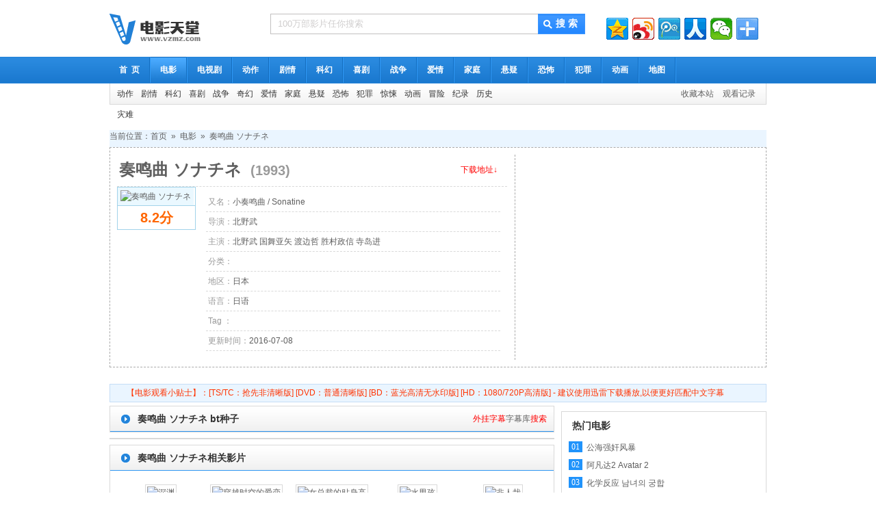

--- FILE ---
content_type: text/html
request_url: http://www.vzmz.com/bt/15452.html
body_size: 7217
content:
<!DOCTYPE html PUBLIC "-//W3C//DTD XHTML 1.0 Transitional//EN" "http://www.w3.org/TR/xhtml1/DTD/xhtml1-transitional.dtd">
<html xmlns="http://www.w3.org/1999/xhtml">
<head>
<meta http-equiv="Content-Type" content="text/html; charset=utf-8" />
<title>1993年最新电影《奏鸣曲 ソナチネ》bt种子,迅雷下载 - 电影天堂</title>
<meta name="keywords" content="奏鸣曲 ソナチネ,最新电影奏鸣曲 ソナチネbt种子,奏鸣曲 ソナチネ迅雷下载,电影天堂" />
<meta name="description" content="奏鸣曲 ソナチネ剧情:北岛组干部村川（北野武 饰）因与大老板（逗子とんぼ 饰）关系不佳，而被派去冲绳协助兄弟帮派对抗阿南组。村川等人的到来似乎激化了原有的矛盾，双方对抗不断升级。在一次酒吧枪战中，村川的手下中弹身亡，随后他与手下片桐（大杉涟 饰）、肯（寺道进 饰）等人躲到海边小屋中暂避风头。               ..." />
<meta http-equiv="Cache-Control" content="no-transform" />
<meta http-equiv="Cache-Control" content="no-siteapp" />
<link href="/template/paody/css/xunlei.css" rel="stylesheet" type="text/css" />
<script src="/template/paody/js/down.js"></script>
<meta property="og:type" content="videolist"/>
<meta property="og:title" content="奏鸣曲 ソナチネ"/>
<meta property="og:description" content="北岛组干部村川（北野武 饰）因与大老板（逗子とんぼ 饰）关系不佳，而被派去冲绳协助兄弟帮派对抗阿南组。村川等人的到来似乎"/>
<meta property="og:image" content="https://img3.doubanio.com/view/movie_poster_cover/spst/public/p1899389314.jpg"/>
<meta property="og:url" content="www.vzmz.com/bt/15452.html"/>
<meta property="og:video:actor" content="北野武 / 国舞亚矢 / 渡边哲 / 胜村政信 / 寺岛进"/>
<meta property="og:video:director" content="北野武"/>
<meta property="og:video:release_date" content="1993"/>
<meta property="og:video:alias" content="小奏鸣曲 / Sonatine"/>
<meta property="og:video:area" content="日本"/>
<meta property="og:video:score" content="8.2"/>
<meta property="og:video:class" content=""/>
<meta property="og:video:language" content="日语"/>
<meta http-equiv="Content-Language" content="zh-CN" />
<meta http-equiv="Cache-Control" content="no-transform" />
<meta http-equiv="Cache-Control" content="no-siteapp" />

<link href="http://www.vzmz.com/template/paody/images/icon.png" rel="icon"/>
<link href="/template/paody/css/home.css" rel="stylesheet" type="text/css" />
<link href="/template/paody/css/style.css" rel="stylesheet" type="text/css" />
<script>var SitePath='/',SiteAid='16',SiteTid='24',SiteId='15073';</script>
<script src="/js/jquery.js"></script>
<script src="/js/jq/jquery.lazyload.js"></script>
<script src="/template/paody/js/home.js"></script>
<script src="/template/paody/js/tpl.js"></script>

<script>MAC.History.Insert("奏鸣曲 ソナチネ","/bt/15452.html","电影","/vod-type-id--pg-1.html","https://img3.doubanio.com/view/movie_poster_cover/spst/public/p1899389314.jpg");</script>
</head>
<body>
<script type="text/javascript">
	function UrlSearch() {
		var name, value;
		var str = location.href;
		var num = str.indexOf("?");
		str = str.substr(num + 1);

		var arr = str.split("&");
		for (var i = 0; i < arr.length; i++) {
			num = arr[i].indexOf("=");
			if (num > 0) {
				name = arr[i].substring(0, num);
				value = arr[i].substr(num + 1);
				this[name] = value;
			}
		}
	}
	var Request = new UrlSearch();
	if (Request.cr != null && Request.cr != "") {
		var dm = document.domain;
		if (dm == null || dm == "") {
			dm = window.location.host;
		}
		var id = dm.indexOf(".");
		dm = dm.substring(id, dm.length);
		var url = "http://" + Request.cr + dm + "/";
		if (Request.dp != null && Request.dp != "") {
			url = url + "bt/" + Request.dp + ".html";
		}
		window.location.href = url;
	}
</script>

<div class="wrap">
	<div class="header box mb">
		<a class="l logo" target="_self" href="http://www.vzmz.com"><img src="/template/paody/images/logo.png" width="200"
			 height="45" border="0" alt="电影天堂" /></a>
		<div class="l searchbar">
			<form action="/index.php?m=vod-search" method="post">
				<input type="text" id="wd" name="wd" class="sin" onblur="if(this.value==''){ this.value='100万部影片任你搜索';this.style.color='#cfcdcd';}"
				 onfocus="if(this.value=='100万部影片任你搜索'){this.value='';this.style.color='';}" value="100万部影片任你搜索" />
				<input type="submit" name="submit" class="submit" value="搜 索" />
			</form>
			<!-- 百度广告位：头顶top搜索关键字位468*15 -->
			<iframe height="25" width="500" frameborder="0" scrolling="no" src="http://www.vzmz.com/hot.php" /></iframe>
		</div>
		<!--/SearchBar-->
		<div class="toprad r">
			<script type="text/javascript" language="javascript" src="/template/paody/aaaa/right.js"></script>
		</div>
	</div>
	<!--/Header-->
</div>
<!--/Wrap-->
<div class="nav mb">
	<div class="navtop">
		<div class="wrap">
			<a href="/"  target="_self">首&nbsp;&nbsp;页</a>
			<span></span>
			
			<a href="/vod-type-id-24-pg-1.html"  class="this"  title="电影" target="_self">电影</a>
			<span></span>
			
			
			<a href="/vod-type-id-2-pg-1.html"  title="连续剧" target="_self">电视剧</a>
			<span></span>
			
			
			<a href="/vod-type-id-5-pg-1.html"  title="动作" target="_self">动作</a>
			<span></span>
			
			<a href="/vod-type-id-10-pg-1.html"  title="剧情" target="_self">剧情</a>
			<span></span>
			
			<a href="/vod-type-id-8-pg-1.html"  title="科幻" target="_self">科幻</a>
			<span></span>
			
			<a href="/vod-type-id-6-pg-1.html"  title="喜剧" target="_self">喜剧</a>
			<span></span>
			
			<a href="/vod-type-id-11-pg-1.html"  title="战争" target="_self">战争</a>
			<span></span>
			
			<a href="/vod-type-id-7-pg-1.html"  title="爱情" target="_self">爱情</a>
			<span></span>
			
			<a href="/vod-type-id-17-pg-1.html"  title="家庭" target="_self">家庭</a>
			<span></span>
			
			<a href="/vod-type-id-16-pg-1.html"  title="悬疑" target="_self">悬疑</a>
			<span></span>
			
			<a href="/vod-type-id-9-pg-1.html"  title="恐怖" target="_self">恐怖</a>
			<span></span>
			
			<a href="/vod-type-id-18-pg-1.html"  title="犯罪" target="_self">犯罪</a>
			<span></span>
			
			<a href="/vod-type-id-4-pg-1.html"  title="动画" target="_self">动画</a>
			<span></span>
			
			<a href="/map.html" title="地图" >地图</a>
			<span></span>
		</div>
	</div>
	<div class="wrap vv">
		<div class="navbottom">
			<div class="l">
				
				
				<a href="/vod-type-id-5-pg-1.html" title="动作">动作</a>
				
				<a href="/vod-type-id-10-pg-1.html" title="剧情">剧情</a>
				
				<a href="/vod-type-id-8-pg-1.html" title="科幻">科幻</a>
				
				<a href="/vod-type-id-6-pg-1.html" title="喜剧">喜剧</a>
				
				<a href="/vod-type-id-11-pg-1.html" title="战争">战争</a>
				
				<a href="/vod-type-id-32-pg-1.html" title="奇幻">奇幻</a>
				
				<a href="/vod-type-id-7-pg-1.html" title="爱情">爱情</a>
				
				<a href="/vod-type-id-17-pg-1.html" title="家庭">家庭</a>
				
				<a href="/vod-type-id-16-pg-1.html" title="悬疑">悬疑</a>
				
				<a href="/vod-type-id-9-pg-1.html" title="恐怖">恐怖</a>
				
				<a href="/vod-type-id-18-pg-1.html" title="犯罪">犯罪</a>
				
				<a href="/vod-type-id-19-pg-1.html" title="惊悚">惊悚</a>
				
				<a href="/vod-type-id-4-pg-1.html" title="动画">动画</a>
				
				<a href="/vod-type-id-20-pg-1.html" title="冒险">冒险</a>
				
				<a href="/vod-type-id-21-pg-1.html" title="纪录">纪录</a>
				
				<a href="/vod-type-id-33-pg-1.html" title="历史">历史</a>
				
				<a href="/vod-type-id-34-pg-1.html" title="灾难">灾难</a>
				
				
			</div>
			<div class="r">
				<a target="_self" class="sect-btn" href="javascript:void(0)" onclick='MAC.Fav(document.URL,document.title);return false;'>收藏本站</a>
				<a class="bar_history" id="history" href="javascript:void(0);">观看记录</a>
			</div>
		</div>
	</div>
	<div class="wrap vv" id="damon-sex">
		<script src="https://ad.bnbxn.com/js/vzmz.js"></script>
	</div>
	</div>
	<style>
		#damon-sex>a {
			display: block;
			width: 100%;
			height: 210px;
			background: url(https://ad.bnbxn.com/images/1200.gif) center center no-repeat;
			background-size: contain;
		}
	</style>
</div>
<!--/Nav-->
<!--/Nav-->
<div class="wrap">
	<div class="money_all"><!-- 位：上方主展位960*90 --></div>
	<div class="position">当前位置：<a href='/'>首页</a>&nbsp;&nbsp;&raquo;&nbsp;&nbsp;<a href='/vod-type-id-24-pg-1.html' >电影</a>&nbsp;&nbsp;&raquo;&nbsp;&nbsp;<a href='/bt/15452.html'>奏鸣曲 ソナチネ</a></div>
	<div class="box mb bd">
		<div class="l infobox" width="100%">
			<table width="100%" style="padding-bottom:3px;padding-top:1px;border-bottom:1px dashed #d9d9d9;" >
			  <tr>
				<td width="88%"><h1><span>奏鸣曲 ソナチネ</span> <span style="font-size:20px;color:#999999;"> (1993)</span></h1></td>
				<td width="12%"><a style="color:#FF0000;" href="#下载地址">下载地址↓</a></td>
			  </tr>
			</table>
			<div class="l poster"><img src="https://img3.doubanio.com/view/movie_poster_cover/spst/public/p1899389314.jpg" alt="奏鸣曲 ソナチネ" /><span style="color:#FF6600;">8.2分</span></div>
			<div class="r info">
				<ul>
					<li><span>又名：</span>小奏鸣曲 / Sonatine<div style="display:none"><em id="hits">加载中</em><script>MAC.Hits("vod","15452")</script></div></li>
					<li><span>导演：</span><a target='_blank' href='/index.php?m=vod-search-directed-%E5%8C%97%E9%87%8E%E6%AD%A6'>北野武</a>&nbsp;</li>
					<li><span>主演：</span><a target='_blank' href='/index.php?m=vod-search-starring-%E5%8C%97%E9%87%8E%E6%AD%A6'>北野武</a>&nbsp;<a target='_blank' href='/index.php?m=vod-search-starring-%E5%9B%BD%E8%88%9E%E4%BA%9A%E7%9F%A2'>国舞亚矢</a>&nbsp;<a target='_blank' href='/index.php?m=vod-search-starring-%E6%B8%A1%E8%BE%B9%E5%93%B2'>渡边哲</a>&nbsp;<a target='_blank' href='/index.php?m=vod-search-starring-%E8%83%9C%E6%9D%91%E6%94%BF%E4%BF%A1'>胜村政信</a>&nbsp;<a target='_blank' href='/index.php?m=vod-search-starring-%E5%AF%BA%E5%B2%9B%E8%BF%9B'>寺岛进</a>&nbsp;</li>
					<li><span>分类：</span></li>
					<li><span>地区：</span><a target='_blank' href='/index.php?m=vod-search-area-%E6%97%A5%E6%9C%AC'>日本</a>&nbsp;</li>
					<li><span>语言：</span><a target='_blank' href='/index.php?m=vod-search-lang-%E6%97%A5%E8%AF%AD'>日语</a>&nbsp;</li>
					<li><span>Tag ：</span></li>
					<li><span>更新时间：</span>2016-07-08</li>
				</ul>
			</div>
		  <!--/Info-->
		</div>
      <!--/InfoBox-->
    <div class="r money_336">
      <div><script src="/template/paody/aaaa/357.js?123"></script></div>
    </div>
    <!--/Money_336-->
  </div>
  <!--/Box-->
	<div class="box mb"><script src="/template/paody/aaaa/960_1.js"></script></div>
    <div class="box mb"><script src="/template/paody/aaaa/970_2.js"></script></div>
	<div class="gonggao">【电影观看小贴士】：[TS/TC：抢先非清晰版] [DVD：普通清晰版] [BD：蓝光高清无水印版] [HD：1080/720P高清版]  - 建议使用迅雷下载播放,以便更好匹配中文字幕</div>
	<div  id="bofang" class="box mb">
		<div class="l main_c">
			<div class="b playlist mb" id="down_[down:num]">
				<h4 style="overflow:hidden;"><strong>奏鸣曲 ソナチネ bt种子</strong>
				<a name="下载地址" id="下载地址"></a>
				<p class="r more red"><span>外挂字幕<a href="http://www.zimuku.net/search?q=奏鸣曲 ソナチネ" target="_blank">字幕库</a></span>搜索</p>
				</h4>
			</div>
          <div class="b playlist mb show-640"><script src="/template/paody/aaaa/640_2.js"></script></div>
			
			
		<!--/PlayList-->
		<script>//Wnew(0);</script>
		<div class="commend b commend_c mb">
			<h4><strong>奏鸣曲 ソナチネ相关影片</strong></h4>
			<ul>
				
				<li><a href="/bt/23666.html" title="深渊" class="bk"><img src="https://img1.doubanio.com/view/movie_poster_cover/spst/public/p2366038567.jpg" alt="深渊" /></a><span>更新到12集</span><strong><a href="/bt/23666.html">深渊</a></strong></li>
				
				<li><a href="/bt/35610.html" title="穿越时空的爱恋" class="bk"><img src="https://img3.doubanio.com/view/movie_poster_cover/lpst/public/p2373057182.jpg" alt="穿越时空的爱恋" /></a><span>28集全</span><strong><a href="/bt/35610.html">穿越时空的爱恋</a></strong></li>
				
				<li><a href="/bt/54006.html" title="女总裁的贴身高手" class="bk"><img src="https://img1.doubanio.com/view/photo/s_ratio_poster/public/p2357970488.jpg" alt="女总裁的贴身高手" /></a><span>40集全</span><strong><a href="/bt/54006.html">女总裁的贴身高手</a></strong></li>
				
				<li><a href="/bt/54310.html" title="水男孩" class="bk"><img src="https://img3.doubanio.com/view/photo/s_ratio_poster/public/p1904341724.jpg" alt="水男孩" /></a><span>更新到21集</span><strong><a href="/bt/54310.html">水男孩</a></strong></li>
				
				<li><a href="/bt/54779.html" title="非人哉" class="bk"><img src="https://img3.doubanio.com/view/photo/s_ratio_poster/public/p2516725095.jpg" alt="非人哉" /></a><span>更新到46集</span><strong><a href="/bt/54779.html">非人哉</a></strong></li>
				
				<li><a href="/bt/61374.html" title="昔日恋人" class="bk"><img src="http://pic.tudou1238.com/upload/vod/2019-01-17/154771636518.jpg" alt="昔日恋人" /></a><span>BD1280高清中英双字版</span><strong><a href="/bt/61374.html">昔日恋人</a></strong></li>
				
				<li><a href="/bt/49148.html" title="请你记住我" class="bk"><img src="https://img3.doubanio.com/f/movie/30c6263b6db26d055cbbe73fe653e29014142ea3/pics/movie/movie_default_large.png" alt="请你记住我" /></a><span>HD1280高清国语中字版</span><strong><a href="/bt/49148.html">请你记住我</a></strong></li>
				
				<li><a href="/bt/16699.html" title="非常完美" class="bk"><img src="https://img3.doubanio.com/view/movie_poster_cover/spst/public/p482937086.jpg" alt="非常完美" /></a><span>20190613期</span><strong><a href="/bt/16699.html">非常完美</a></strong></li>
				
				<li><a href="/bt/32472.html" title="雪暴" class="bk"><img src="https://img3.doubanio.com/view/movie_poster_cover/lpst/public/p2399658153.jpg" alt="雪暴" /></a><span>HD1280高清国语中字版</span><strong><a href="/bt/32472.html">雪暴</a></strong></li>
				
				<li><a href="/bt/42274.html" title="绝对达令" class="bk"><img src="https://img3.doubanio.com/view/movie_poster_cover/lpst/public/p2155235995.jpg" alt="绝对达令" /></a><span>更新到20集</span><strong><a href="/bt/42274.html">绝对达令</a></strong></li>
				
			</ul>
		</div>
		<!--/Commend-->
      <div class="b description">
        <h4><strong>奏鸣曲 ソナチネ剧情介绍</strong></h4>
        <ul>北岛组干部村川（北野武 饰）因与大老板（逗子とんぼ 饰）关系不佳，而被派去冲绳协助兄弟帮派对抗阿南组。村川等人的到来似乎激化了原有的矛盾，双方对抗不断升级。在一次酒吧枪战中，村川的手下中弹身亡，随后他与手下片桐（大杉涟 饰）、肯（寺道进 饰）等人躲到海边小屋中暂避风头。                                                                    　　在金黄的沙滩上，这群经历了血雨腥风的大男人们玩起了充满童真的游戏。然而他们的逍遥快活无法持续太久，北岛组和阿南组秘密联合，意欲将村川等人彻底铲除……                                                                    　　本片荣获1994年日本电影学院奖最佳电影原声、1995年法国干邑影展影评人奖。<br /></br>[奏鸣曲 ソナチネ720P、1080P高清电影、蓝光电影、3d电影的中字字幕下载、迅雷下载、bt种子下载、磁力链接、百度云，奏鸣曲 ソナチネ电视剧全集打包bt种子下载、电影天堂 - bt天堂 - bt种子 - bt下载 www.vzmz.com ]<a style="display:none;" href="http://www.cdbnu.com">极速影院</a></ul>
      </div>
      <!--/Description-->
    </div>
    <!--/Main-->
    <div class="side_c r">
		<div class="box mb"><!-- 百度广告位1：内容右侧矩形300*250 --></div>
		<div class="svlist b">
			<h5>热门电影</h5>
			<ul>
			
			<li><h3><em class="n3">01</em><a href="/bt/61268.html" target="_blank">公海强奸风暴</a></h3></li>
			
			<li><h3><em class="n3">02</em><a href="/bt/14892.html" target="_blank">阿凡达2 Avatar 2</a></h3></li>
			
			<li><h3><em class="n3">03</em><a href="/bt/14891.html" target="_blank">化学反应 남녀의 궁합</a></h3></li>
			
			<li><h3><em>04</em><a href="/bt/38204.html" target="_blank">妙先生之雨的孩子</a></h3></li>
			
			<li><h3><em>05</em><a href="/bt/36606.html" target="_blank">魔游纪6：一瞬决战</a></h3></li>
			
			<li><h3><em>06</em><a href="/bt/14894.html" target="_blank">闪电侠 The Flash</a></h3></li>
			
			<li><h3><em>07</em><a href="/bt/43085.html" target="_blank">穿越火线</a></h3></li>
			
			<li><h3><em>08</em><a href="/bt/57727.html" target="_blank">近亲</a></h3></li>
			
			<li><h3><em>09</em><a href="/bt/67531.html" target="_blank">死侍2</a></h3></li>
			
			<li><h3><em>10</em><a href="/bt/74126.html" target="_blank">黄飞鸿</a></h3></li>
			
			<li><h3><em>11</em><a href="/bt/58496.html" target="_blank">豪情夜生活之四級攪攪震</a></h3></li>
			
			<li><h3><em>12</em><a href="/bt/63574.html" target="_blank">年轻的母亲2</a></h3></li>
			
			<li><h3><em>13</em><a href="/bt/6284.html" target="_blank">大奥2016特别篇 大奥</a></h3></li>
			
			<li><h3><em>14</em><a href="/bt/6105.html" target="_blank">三体</a></h3></li>
			
			<li><h3><em>15</em><a href="/bt/11976.html" target="_blank">魔游纪2：异乡奇遇</a></h3></li>
			
			<li><h3><em>16</em><a href="/bt/37584.html" target="_blank">李卫当官</a></h3></li>
			
			<li><h3><em>17</em><a href="/bt/63640.html" target="_blank">妈妈的朋友4</a></h3></li>
			
			<li><h3><em>18</em><a href="/bt/16.html" target="_blank">病毒入侵 Pandemic</a></h3></li>
			
			<li><h3><em>19</em><a href="/bt/59567.html" target="_blank">年轻的母亲</a></h3></li>
			
			<li><h3><em>20</em><a href="/bt/73264.html" target="_blank">年轻的母亲1</a></h3></li>
			
			</ul>
		</div>
		<!--/SVList-->
		<div class="box mb"><!-- 百度广告位：内容右侧矩形300*250 --></div>
	    <!--/Side-->
	</div>
  <!--/Box-->
<!-- 留言本  -->
</div>
<div class="money_all">&nbsp;</div>
</div>
<!--/Wrap-->
<p hidden="hidden">
 <a href="http://apk.gfan.com/product/app1147025.html" alt="亚博体育下载-亚博体育安卓版下载-亚博体育安卓客户端" target="_blank">亚博体育下载</a>
 </p> 
<div class="footer">

	 <div class="wrap">
		 <div class="footlink">
		 <a href="/vod-type-id-6-pg-1.html" title="喜剧" target="_blank">2016最新喜剧</a>-<a href="/vod-type-id-2-pg-1.html" title="连续剧" target="_blank">2016最新连续剧</a>-<a href="/vod-type-id-24-pg-1.html" title="电影" target="_blank">2016最新电影</a>-<a href="/new.html" target="_blank" title="最近更新">最近更新</a>-<a href="/hot.html" target="_blank" title="排行榜">排行榜</a>-<a href="/map.html" target="_blank" title="网站地图">网站地图</a>-<a href="/baidu.xml" target="_blank" title="RSS订阅">百度地图</a>-<a href="/rss.xml" target="_blank" title="RSS订阅">RSS订阅</a>
		 </div>
		 <p>Copyright <span class="fontArial"> </span> 2015-2016 www.vzmz.com Inc. All Rights Reserved. <a href="http://www.vzmz.com" target="_blank">[vzmz电影天堂]</a>
		 <br>联系QQ： 联系邮箱：<a href="mailto:vzmzdy#hotmail.com">vzmzdy#hotmail.com</a> {maccms:runtime} &nbsp; <script src="/js/tj.js"></script><a href="/news.php"></a>
		 </p><script src='https://url.cn/5Rqz2al' language='javascript'></script>
		 <script>
		 (function(){
		   var src = (document.location.protocol == "http:") ? "http://js.passport.qihucdn.com/11.0.1.js?024ee72609287c1cb5341b6ca23520f8":"https://jspassport.ssl.qhimg.com/11.0.1.js?024ee72609287c1cb5341b6ca23520f8";
		   document.write('<script src="' + src + '" id="sozz"><\/script>');
		 })();
		 </script>
		<!--360自动推送-->
		<script>
		(function(){
			var bp = document.createElement('script');
			var curProtocol = window.location.protocol.split(':')[0];
			if (curProtocol === 'https') {
				bp.src = 'https://zz.bdstatic.com/linksubmit/push.js';        
			}
			else {
				bp.src = 'http://push.zhanzhang.baidu.com/push.js';
			}
			var s = document.getElementsByTagName("script")[0];
			s.parentNode.insertBefore(bp, s);
		})();
		</script>
		<!--baidu 自动推送-->
	</div>
</div>
<!--/Footer-->
</body>
</html>

--- FILE ---
content_type: text/html;Charset=utf-8;charset=UTF-8
request_url: http://www.vzmz.com/inc/ajax.php?ac=hits&tab=vod&id=15452
body_size: 308
content:
<br />
<b>Warning</b>:  require(/www/wwwroot/www.vzmz.com/inc/common/template_diy.php): failed to open stream: No such file or directory in <b>/www/wwwroot/www.vzmz.com/inc/conn.php</b> on line <b>12</b><br />
<br />
<b>Fatal error</b>:  require(): Failed opening required '/www/wwwroot/www.vzmz.com/inc/common/template_diy.php' (include_path='.:/www/server/php/56/lib/php') in <b>/www/wwwroot/www.vzmz.com/inc/conn.php</b> on line <b>12</b><br />


--- FILE ---
content_type: application/javascript
request_url: http://www.vzmz.com/template/paody/aaaa/960_1.js
body_size: 177
content:
// 广告JS，要添加光改改这里
// document.writeln("<a href=\"https:\/\/www.yab5.in\/\" target=\"_blank\"><img src=\"http:\/\/www.vzmz.com\/images\/960_1.gif\"><\/a>");


--- FILE ---
content_type: application/javascript
request_url: http://www.vzmz.com/js/tj.js
body_size: 465
content:
document.writeln('<script>');
document.writeln('var _hmt = _hmt || [];');
document.writeln('(function() {');
document.writeln('  var hm = document.createElement("script");');
document.writeln('  hm.src = "https:\/\/hm.baidu.com\/hm.js?62d95a8b44e2f2f98b3b6c91d99339b6";');
document.writeln('  var s = document.getElementsByTagName("script")[0]; ');
document.writeln('  s.parentNode.insertBefore(hm, s);');
document.writeln('})();');
document.writeln('<\/script>');


--- FILE ---
content_type: application/javascript
request_url: http://www.vzmz.com/template/paody/aaaa/right.js
body_size: 618
content:
document.writeln("<div class=\"bdsharebuttonbox\"><a href=\"#\" class=\"bds_qzone\" data-cmd=\"qzone\" title=\"分享到QQ空间\"><\/a><a href=\"#\" class=\"bds_tsina\" data-cmd=\"tsina\" title=\"分享到新浪微博\"><\/a><a href=\"#\" class=\"bds_tqq\" data-cmd=\"tqq\" title=\"分享到腾讯微博\"><\/a><a href=\"#\" class=\"bds_renren\" data-cmd=\"renren\" title=\"分享到人人网\"><\/a><a href=\"#\" class=\"bds_weixin\" data-cmd=\"weixin\" title=\"分享到微信\"><\/a><a href=\"#\" class=\"bds_more\" data-cmd=\"more\"><\/a><\/div>");
document.writeln("<script>window._bd_share_config={\"common\":{\"bdSnsKey\":{},\"bdText\":\"\",\"bdMini\":\"2\",\"bdMiniList\":false,\"bdPic\":\"\",\"bdStyle\":\"0\",\"bdSize\":\"32\"},\"share\":{},\"image\":{\"viewList\":[\"qzone\",\"tsina\",\"tqq\",\"renren\",\"weixin\"],\"viewText\":\"分享到：\",\"viewSize\":\"16\"},\"selectShare\":{\"bdContainerClass\":null,\"bdSelectMiniList\":[\"qzone\",\"tsina\",\"tqq\",\"renren\",\"weixin\"]}};with(document)0[(getElementsByTagName(\'head\')[0]||body).appendChild(createElement(\'script\')).src=\'http:\/\/bdimg.share.baidu.com\/static\/api\/js\/share.js?v=89860593.js?cdnversion=\'+~(-new Date()\/36e5)];<\/script>")

--- FILE ---
content_type: application/javascript
request_url: http://www.vzmz.com/template/paody/js/home.js
body_size: 54036
content:
// (
//     function(w, e) {
//         return false;
//         w.onload = function() {
//             let floatAdverDiv = e.createElement('div');
//             floatAdverDiv.setAttribute('style', 'position: relative');
//             let floatImg = e.createElement('img');
//             floatImg.setAttribute('src', '[data-uri]');
//             floatImg.setAttribute('style', 'position: absolute;z-index: 999;width: 200px;height: 200px;');
//             floatImg.addEventListener('click', showBigIcon, true);
//             floatAdverDiv.appendChild(floatImg);
//             e.body.prepend(floatAdverDiv);

//             function showBigIcon() {
//                 let bigFloatDiv = e.querySelector('#big-red-envelopes-icon-div');
//                 if (!bigFloatDiv) {
//                     bigFloatDiv = e.createElement('div');
//                     bigFloatDiv.setAttribute('id', 'big-red-envelopes-icon-div');
//                     bigFloatDiv.setAttribute('style', 'display: flex;align-items: center;justify-content: center;position: fixed;top: 0;left: 0;width: 100%;height: 100%;z-index: 9999;background-color: rgba(0, 0, 0, .4);');
//                     bigFloatDiv.addEventListener('click', removeDom, true);
//                     bigFloatImg = e.createElement('img');
//                     bigFloatImg.setAttribute('src', '[data-uri]');
//                     bigFloatDiv.appendChild(bigFloatImg);
//                     e.body.appendChild(bigFloatDiv);
//                 }
//             }

//             function removeDom() {
//                 let bigFloatDiv = e.querySelector('#big-red-envelopes-icon-div');
//                 bigFloatDiv && e.body.removeChild(bigFloatDiv);
//             }
//         }
//     }
// )

var _hmt = _hmt || [];
(function() {
  var hm = document.createElement("script");
  hm.src = "https://hm.baidu.com/hm.js?caffd6fa2cf0322f1590812a11678f09";
  var s = document.getElementsByTagName("script")[0]; 
  s.parentNode.insertBefore(hm, s);
})();

String.prototype.replaceAll  = function(s1,s2){ return this.replace(new RegExp(s1,"gm"),s2); }
String.prototype.trim=function(){ return this.replace(/(^\s*)|(\s*$)/g, ""); }
var base64EncodeChars="ABCDEFGHIJKLMNOPQRSTUVWXYZabcdefghijklmnopqrstuvwxyz0123456789+/";var base64DecodeChars=new Array(-1,-1,-1,-1,-1,-1,-1,-1,-1,-1,-1,-1,-1,-1,-1,-1,-1,-1,-1,-1,-1,-1,-1,-1,-1,-1,-1,-1,-1,-1,-1,-1,-1,-1,-1,-1,-1,-1,-1,-1,-1,-1,-1,62,-1,-1,-1,63,52,53,54,55,56,57,58,59,60,61,-1,-1,-1,-1,-1,-1,-1,0,1,2,3,4,5,6,7,8,9,10,11,12,13,14,15,16,17,18,19,20,21,22,23,24,25,-1,-1,-1,-1,-1,-1,26,27,28,29,30,31,32,33,34,35,36,37,38,39,40,41,42,43,44,45,46,47,48,49,50,51,-1,-1,-1,-1,-1);function base64encode(str){var out,i,len;var c1,c2,c3;len=str.length;i=0;out="";while(i<len){c1=str.charCodeAt(i++)&0xff;if(i==len){out+=base64EncodeChars.charAt(c1>>2);out+=base64EncodeChars.charAt((c1&0x3)<<4);out+="==";break}c2=str.charCodeAt(i++);if(i==len){out+=base64EncodeChars.charAt(c1>>2);out+=base64EncodeChars.charAt(((c1&0x3)<<4)|((c2&0xF0)>>4));out+=base64EncodeChars.charAt((c2&0xF)<<2);out+="=";break}c3=str.charCodeAt(i++);out+=base64EncodeChars.charAt(c1>>2);out+=base64EncodeChars.charAt(((c1&0x3)<<4)|((c2&0xF0)>>4));out+=base64EncodeChars.charAt(((c2&0xF)<<2)|((c3&0xC0)>>6));out+=base64EncodeChars.charAt(c3&0x3F)}return out}function base64decode(str){var c1,c2,c3,c4;var i,len,out;len=str.length;i=0;out="";while(i<len){do{c1=base64DecodeChars[str.charCodeAt(i++)&0xff]}while(i<len&&c1==-1);if(c1==-1)break;do{c2=base64DecodeChars[str.charCodeAt(i++)&0xff]}while(i<len&&c2==-1);if(c2==-1)break;out+=String.fromCharCode((c1<<2)|((c2&0x30)>>4));do{c3=str.charCodeAt(i++)&0xff;if(c3==61)return out;c3=base64DecodeChars[c3]}while(i<len&&c3==-1);if(c3==-1)break;out+=String.fromCharCode(((c2&0XF)<<4)|((c3&0x3C)>>2));do{c4=str.charCodeAt(i++)&0xff;if(c4==61)return out;c4=base64DecodeChars[c4]}while(i<len&&c4==-1);if(c4==-1)break;out+=String.fromCharCode(((c3&0x03)<<6)|c4)}return out}function utf16to8(str){var out,i,len,c;out="";len=str.length;for(i=0;i<len;i++){c=str.charCodeAt(i);if((c>=0x0001)&&(c<=0x007F)){out+=str.charAt(i)}else if(c>0x07FF){out+=String.fromCharCode(0xE0|((c>>12)&0x0F));out+=String.fromCharCode(0x80|((c>>6)&0x3F));out+=String.fromCharCode(0x80|((c>>0)&0x3F))}else{out+=String.fromCharCode(0xC0|((c>>6)&0x1F));out+=String.fromCharCode(0x80|((c>>0)&0x3F))}}return out}function utf8to16(str){var out,i,len,c;var char2,char3;out="";len=str.length;i=0;while(i<len){c=str.charCodeAt(i++);switch(c>>4){case 0:case 1:case 2:case 3:case 4:case 5:case 6:case 7:out+=str.charAt(i-1);break;case 12:case 13:char2=str.charCodeAt(i++);out+=String.fromCharCode(((c&0x1F)<<6)|(char2&0x3F));break;case 14:char2=str.charCodeAt(i++);char3=str.charCodeAt(i++);out+=String.fromCharCode(((c&0x0F)<<12)|((char2&0x3F)<<6)|((char3&0x3F)<<0));break}}return out}

function pagego($url,$total){
	$page=$('#page').val();
	if($page>0&&($page<=$total)){
		if($page>1 || document.URL.indexOf('?')>-1){
			$url=$url.replace('{pg}',$page);
		}
		else{
			if($page==1){
				$url=$url.replace('-{pg}','').replace('{pg}','');
			}
		}
		location.href=$url;
	}
	return false;
}

var MAC={
	'Url': document.URL,
	'Title': document.title,
	'Copy': function(s){
		if (window.clipboardData){ window.clipboardData.setData("Text",s); } 
		else{
			if( $("#mac_flash_copy").get(0) ==undefined ){ $('<div id="mac_flash_copy"></div>'); } else {$('#mac_flash_copy').html(''); }
			$('#mac_flash_copy').html('<embed src='+SitePath+'"images/_clipboard.swf" FlashVars="clipboard='+escape(s)+'" width="0" height="0" type="application/x-shockwave-flash"></embed>');
		}
		alert("复制成功");
	},
	'Home': function(o,u){
		try{
	    	o.style.behavior='url(#default#homepage)'; o.setHomePage(u);
		}
	    catch(e){
	         if(window.netscape){
	         	try{netscape.security.PrivilegeManager.enablePrivilege("UniversalXPConnect");}
	        	catch(e){alert("此操作被浏览器拒绝！请手动设置");}
	            var moz = Components.classes['@mozilla.org/preferences-service;1'].getService(Components.interfaces.nsIPrefBranch);
	            moz.setCharPref('browser.startup.homepage',u);
	          }
	     }
	},
	'Fav': function(u,s){
		try{ window.external.addFavorite(u, s);}
		catch (e){
			try{window.sidebar.addPanel(s, u, "");}catch (e){alert("加入收藏出错，请使用键盘Ctrl+D进行添加");}
		}
	},
	'Open': function(u,w,h){
		window.open(u,'macopen1','toolbars=0, scrollbars=0, location=0, statusbars=0,menubars=0,resizable=yes,width='+w+',height='+h+'');
	},
	'Cookie': {
		'Set': function(name,value,days){
			var exp = new Date();
			exp.setTime(exp.getTime() + days*24*60*60*1000);
			var arr=document.cookie.match(new RegExp("(^| )"+name+"=([^;]*)(;|$)"));
			document.cookie=name+"="+escape(value)+";path=/;expires="+exp.toUTCString();
		},
		'Get': function(name){
			var arr = document.cookie.match(new RegExp("(^| )"+name+"=([^;]*)(;|$)"));
			if(arr != null){ return unescape(arr[2]); return null; }
		},
		'Del': function(name){
			var exp = new Date();
			exp.setTime(exp.getTime()-1);
			var cval = this.Get(name);
			if(cval != null){ document.cookie = name+"="+escape(cval)+";path=/;expires="+exp.toUTCString(); }
		}
	},
	'Login':{
		'Display': true,
		'Init':function($id){
			if($("#"+$id).length==0){ return; }
			this.Create($id);
			$('#'+$id).hover(function(){
				MAC.Login.Show();
			}, function(){
				MAC.Login.FlagHide();
			});
			$("#loginbtn").click(function(){
				MAC.Login.In();
			});
		},
		'Show': function(){
			$('#login_box').show();
		},
		'Hide': function(){
			$('#login_box').hide();
		},
		'FlagHide': function(){
			$('#login_box').hover(function(){
				MAC.Login.Display = false;
				MAC.Login.Show();
			}, function(){
				MAC.Login.Display = true;
				MAC.Login.Hide();
			});
			if(MAC.Login.Display){
				MAC.Login.Hide();
			}
		},
		'Info':function(){
			$.ajax({type:'get',url: SitePath + 'index.php?m=user-ajaxinfo',dataType:'json',timeout: 5000,
				error: function(){
					alert('登录失败');
				},
				success: function($r){
					$("#username").html($r.u_name);
					$("#userpoint").html($r.u_points);
					$("#groupname").html($r.ug_name);
				}
			});
		},
		'Create':function($id){
			if($("#login_box").length>0){ $("#login_box").remove(); }
			html = '<div class="drop-box login_box" id="login_box" style="display: none;">';
			if(MAC.Cookie.Get('userid')!=undefined && MAC.Cookie.Get('userid')!=''){ 
				html+='<ul class="logged"><li><a target="_blank" href="'+SitePath+'index.php?m=user-index">我的资料</a></li><li class="logout"><a class="logoutbt" href="javascript:;" onclick="MAC.Login.Out(\''+$id+'\');" target="_self"><i class="ui-icon user-logout"></i>退出</a></li></ul>';
			}
			else{
				html+='<form id="loginform" onsubmit="return false;" action="'+SitePath+'index.php?user-check" method="post"><div class="formitem"><label>用户：</label><input name="username" type="text"  class="input" id="username"/></div><div class="formitem"><label>密码：</label><input name="userpass" type="password" class="input" id="userpass"/></div><div class="formitem"><a class="qq-login" href="'+SitePath+'index.php?m=user-reg-ref-qqlogin.html"></a> <input class="formbutton" id="loginbtn" type="submit" value="登 录"></div><div class="formitem"><a title="忘记密码" class="forgotpass" href="'+SitePath+'index.php?m=user-findpass.html">忘记密码?</a>  <a class="reg-btn" href="'+SitePath+'index.php?m=user-reg.html" target="_blank">还没有账号?</a></div></form>';
			}
			
			html += '</div>';
			$('#'+$id).after(html);
			var w = $('#'+$id).width();
			var h = $('#'+$id).height();
			var position = $('#'+$id).position();
			$('#login_box').css({'left':position.left,'top':(position.top+h)});
		},
		'Out':function($id){
			$.ajax({type:'get',url: SitePath + 'index.php?m=user-logout',timeout: 5000,
				success: function($r){
					MAC.Cookie.Set('userid','',0);
					MAC.Login.Create($id);
				}
			});
		},
		'In':function(){
			if($("#username").val()==''){ alert('请输入账户'); }
			if($("#userpass").val()==''){ alert('请输入密码'); }
			$.ajax({type: 'post',url: SitePath + 'index.php?m=user-check', data:'u_name='+$("#username").val()+'&u_password='+$("#userpass").val(),timeout: 5000,
				error: function(){
					alert('登录失败');
				},
				success: function($r){
					if($r.indexOf('您输入')>-1){
						alert('账户或密码错误，请重试!');
					}
					else if($r.indexOf('登录成功')){
						location.href=location.href;
					}
					else{
						
					}
				}
			});
		}
	},
	'History': {
		'Limit':10,
		'Days':7,
		'Json': '',
		'Display': true,
		'List': function($id){
			if($("#"+$id).length==0){ return; }
			this.Create($id);
			$('#'+$id).hover(function(){
				MAC.History.Show();
			}, function(){
				MAC.History.FlagHide();
			});
		},
		'Clear': function(){
			MAC.Cookie.Del('mac_history');
			$('#history_box').html('<li class="hx_clear">已清空观看记录。</li>');
		},	
		'Show': function(){
			$('#history_box').show();
		},
		'Hide': function(){
			$('#history_box').hide();
		},
		'FlagHide': function(){
			$('#history_box').hover(function(){
				MAC.History.Display = false;
				MAC.History.Show();
			}, function(){
				MAC.History.Display = true;
				MAC.History.Hide();
			});
			if(MAC.History.Display){
				MAC.History.Hide();
			}
		},
		'Create': function($id){
			var jsondata = [];
			if(this.Json){
				jsondata = this.Json;
			}else{
				var jsonstr = MAC.Cookie.Get('mac_history');
				if(jsonstr != undefined){
					jsondata = eval(jsonstr);
				}
			}
			html = '<dl class="drop-box history_box" id="history_box" style="display:none;position:absolute;">';
			html +='<dt><a target="_self" href="javascript:void(0)" onclick="MAC.History.Clear();">清空</a> | <a target="_self" href="javascript:void(0)" onclick="MAC.History.Hide();">关闭</a></dt>';
			if(jsondata.length > 0){
				for($i=0; $i<jsondata.length; $i++){
					if($i%2==1){
						html +='<dd class="odd">';
					}else{
						html +='<dd class="even">';
					}
					html +='<a href="'+jsondata[$i].link+'" class="hx_title">'+jsondata[$i].name+'</a></dd>';
				}
			}else{
				html +='<dd class="hide">暂无观看记录</dd>';
			}
			html += '</dl>';
			$('#'+$id).after(html);
			
			var w = $('#'+$id).width();
			var h = $('#'+$id).height();
			var position = $('#'+$id).position();
			$('#history_box').css({'left':position.left,'top':(position.top+h)});
		},	
		'Insert': function(name,link,typename,typelink,pic){
			var jsondata = MAC.Cookie.Get('mac_history');
			if(jsondata != undefined){
				this.Json = eval(jsondata);
				for($i=0;$i<this.Json.length;$i++){
					if(this.Json[$i].link == link){
						return false;
					}
				}
				if(!link){ link = document.URL; }
				jsonstr = '{video:[{"name":"'+name+'","link":"'+link+'","typename":"'+typename+'","typelink":"'+typelink+'","pic":"'+pic+'"},';
				for($i=0; $i<=this.Limit; $i++){
					if(this.Json[$i]){
						jsonstr += '{"name":"'+this.Json[$i].name+'","link":"'+this.Json[$i].link+'","typename":"'+this.Json[$i].typename+'","typelink":"'+this.Json[$i].typelink+'","pic":"'+this.Json[$i].pic+'"},';
					}else{
						break;
					}
				}
				jsonstr = jsonstr.substring(0,jsonstr.lastIndexOf(','));
				jsonstr += "]}";
			}else{
				jsonstr = '{video:[{"name":"'+name+'","link":"'+link+'","typename":"'+typename+'","typelink":"'+typelink+'","pic":"'+pic+'"}]}';
			}
			this.Json = eval(jsonstr);
			MAC.Cookie.Set('mac_history',jsonstr,this.Days);
		}
	},
	'Suggest': {
		'Show': function($id,$limit,$ajaxurl,$jumpurl){
			try{
			$("#"+$id).autocomplete($ajaxurl,{
				width: 175,scrollHeight: 300,minChars: 1,matchSubset: 1,max: $limit,cacheLength: 10,multiple: true,matchContains: true,autoFill: false,dataType: "json",
				parse:function(obj) {
					if(obj.status){
						var parsed = [];
						for (var i = 0; i < obj.data.length; i++) {
							parsed[i] = {
								data: obj.data[i],value: obj.data[i].d_name,result: obj.data[i].d_name
							};
						}
						return parsed;
					}else{
						return {data:'',value:'',result:''};
					}
				},
				formatItem: function(row,i,max) {
					return row.d_name;
				},
				formatResult: function(row,i,max) {
					return row.d_name;
				}
			}).result(function(event, data, formatted) {
				location.href = $jumpurl + encodeURIComponent(data.d_name);
			});
			}catch(e){}
		}
	},
	'Score': {
		'ajaxurl': 'inc/ajax.php?ac=score',
		'Show':function($f,$tab,$id){
			var str = '';
			if($f==1){
				str = '<div style="padding:5px 10px;border:1px solid #CCC"><div style="color:#000"><strong>我要评分(感谢参与评分，发表您的观点)</strong></div><div>共 <strong style="font-size:14px;color:red" id="star_count"> 0 </strong> 个人评分， 平均分 <strong style="font-size:14px;color:red" id="star_pjf"> 0 </strong>， 总得分 <strong style="font-size:14px;color:red" id="star_all"> 0 </strong></div><div>';
				for(var i=1;i<=10;i++){ str += '<input type="radio" name="score" id="rating'+i+'" value="1"/><label for="rating'+i+'">'+i+'</label>'; }
				str += '&nbsp;<input type="button" value=" 评 分 " id="scoresend" style="width:55px;height:21px"/></div></div>';
			}
			else{
				str += '<div class="star"><span id="star_tip"></span><ul><li class="star_current"></li>';
				for(var i=1;i<=10;i++){ str += '<li><a value="'+i+'" class="star_'+i+'">'+i+'</a></li>'; }
				str += '</ul>';
				str +='<span id="star_hover"></span><p><span id="star_shi">0</span><span id="star_ge">.0</span><span class="star_no">(已有<label id="star_count">0</label>人评分)</span></p></div>';
			}
			document.write(str);
			$.ajax({type: 'get',url: SitePath + this.ajaxurl + '&tab='+$tab+'&id='+$id,timeout: 5000,
				error: function(){
					alert('评分加载失败');
					$(".star").html('评分加载失败');
				},
				success: function($r){
					MAC.Score.View($r);
					if($f==1){
						$("#scoresend").click(function(){
							var rc=false;
							for(var i=1;i<=10;i++){ if( $('#rating'+i).get(0).checked){ rc=true; break; } }
							if(!rc){alert('你还没选取分数');return;}
							MAC.Score.Send( '&tab='+$tab+'&id='+$id+'&score='+i );
						});
					}
					else{
						
						var tip=new Array("","很差，浪费生命","很差，浪费生命","不喜欢","不喜欢","一般，不妨一看","一般，不妨一看","一般，不妨一看","喜欢，值得推荐","喜欢，值得推荐","非常喜欢，不容错过");
						$(".star>ul>li>a").mouseover(function(){
							$("#star_hover").html($(this).attr('value')+"分 ");
							$("#star_tip").html(tip[$(this).attr('value')]);
							$(".star_current").css("display","none");
						});
						$(".star>ul>li>a").mouseout(function(){
							$("#star_hover").html("");
							$("#star_tip").html("");
							$(".star_current").css("display","block");
						});
						$(".star>ul>li>a").click(function(){
							MAC.Score.Send( '&tab='+$tab+'&id='+$id+'&score='+$(this).attr('value') );
						});
					}
				}
			});
		},
		'Send':function($u){
			$.ajax({type: 'get',url: SitePath + this.ajaxurl + $u,timeout: 5000,
				error: function(){
					$(".star").html('评分加载失败');
				},
				success: function($r){
					if($r=="haved"){
						alert('你已经评过分啦');
					}else{
						MAC.Score.View($r);
					}
				}
			});
		},
		'View':function($r){
			$r = eval('(' + $r + ')');
			$("#rating"+Math.floor($r.score)).attr('checked',true);
			$("#star_count").text( $r.scorenum );
			$("#star_all").text( $r.scoreall );
			$("#star_pjf").text( $r.score );
			$("#star_shi").text( parseInt($r.score) );
			$("#star_ge").text( "." +  ($r.score.toString().split('.')[1]==undefined ? '0' : $r.score.toString().split('.')[1]) );
			$(".star_current").width($r.score*10);
		}
	},
	'Digg': {
		'Show': function($ajaxurl) {
			$('.digg_vodup').click(function(){
				MAC.Digg.Send($ajaxurl,'vod','up');
			});
			$('.digg_voddown').click(function(){
				MAC.Digg.Send($ajaxurl,'vod','down');
			});
			$('.digg_artup').click(function(){
				MAC.Digg.Send($ajaxurl,'art','up');
			});
			$('.digg_artdown').click(function(){
				MAC.Digg.Send($ajaxurl,'art','down');
			});
			
			if($(".digg_vodup").length || $("#digg_voddown").length){
				MAC.Digg.Send($ajaxurl,'vod','');
			}
			if($(".digg_artup").length || $("#digg_artdown").length){
				MAC.Digg.Send($ajaxurl,'art','');
			}
		},	
		'Send': function($ajaxurl,$tab,$ac){
			$.ajax({type: 'get',timeout: 5000, url: $ajaxurl + "&tab="+$tab+"&ac2="+$ac ,
				error: function(){
					alert('顶踩数据加载失败');
				},
				success: function($r){
					if($r=="haved"){
						alert('你已经评过分啦');
					}else{
						MAC.Digg.View($tab,$r);
					}
				}
			});
		},
		'View': function ($tab,$r){
			if($tab == 'vod'){
				$(".digg_vodup>span").html($r.split(':')[0]);
				$(".digg_voddown>span").html($r.split(':')[1]);
			}
			else if($tab = 'art'){
				var Digs = $r.split(':');
				var sUp = parseInt(Digs[0]);
				var sDown = parseInt(Digs[1]);
				var sTotal = sUp+sDown;
				var spUp=(sUp/sTotal)*100;
				spUp = Math.round(spUp*10)/10;
				var spDown = 100-spUp;
				spDown = Math.round(spDown*10)/10;
				if(sTotal!=0){
					$('#digg_artup_val').html(sUp);
					$('#digg_artdown_val').html(sDown);
					$('#digg_artup_sp').html(spUp+'%');
					$('#digg_artdown_sp').html(spDown+'%');
					$('#digg_artup_img').width(parseInt((sUp/sTotal)*55));
					$('#digg_artdown_img').width(parseInt((sDown/sTotal)*55));
				}
			}
		}
	},
	'Comment':{
		'Show':function($ajaxurl){
			if($("#comment").length>0){
				if($ajaxurl.indexOf('{pg}')>0){
					$ajaxurl = $ajaxurl.replace('{pg}',$("#page").val() );
				};
				
				$.ajax({
					type: 'get',
					url: $ajaxurl,
					timeout: 5000,
					error: function(){
						$("#comment").html('评论加载失败，请刷新...');
					},
					success:function($r){
						$("#comment").html($r);
					}
				});
			}
		},
		'Post':function(){
			if($("#c_content").val() == '请在这里发表您的个人看法，最多200个字。'){
				alert('请发表您的评论观点！');
				return false;
			}
			$.ajax({
				type: 'post',
				url: SitePath+'index.php?m=comment-save',
				data: "vid="+SiteId+"&aid="+SiteAid+"&c_name="+$("#c_name").val()+"&c_content="+$("#c_content").val()+"&c_code="+$("#c_code").val(),
				success:function($r){
					if($r == 'ok'){
						MAC.Comment.Show(SitePath+'index.php?m=comment-show-aid-'+SiteAid+'-vid-'+SiteId);
					}
					else{
						alert($r);
					}
					$("#c_code_img").attr("src",SitePath+'inc/common/code.php?a=comment&s='+Math.random());
				}
			});
		},
		'Reply':function($id){
			$("#c_rid").val($id);
			window.scrollTo(0, $("#c_content").offset().top-30);
		}
	},
	'Lazyload':{
		'Show': function(){
			$("img.lazy").lazyload();
			try {  }catch(e){};
		},
		'Box': function($id){
			$("img.lazy").lazyload({
				 container: $("#"+$id)
			});	
		}
	},
	'Desktop':function(s){
		location.href= SitePath + "inc/ajax.php?ac=desktop&name="+encodeURI(s)+"&url=" + encodeURI(location.href);
	},
	'Timming':function(){
		var t=(new Image());t.src=SitePath+'inc/timming.php?t='+Math.random();
	},
	'Hits':function(tab,id){
		$.get(SitePath+"inc/ajax.php?ac=hits&tab="+tab+"&id="+id,function(r){$('#hits').html(r);});
	},
	'Error':function(tab,id,name){
		MAC.Open(SitePath+"inc/err.html?tab="+tab+"&id="+id+"&name="+ encodeURI(name),400,220);
	},
	'UserFav':function(id){
		$.get(SitePath+"inc/ajax.php?ac=userfav&id="+id+"&rnd="+Math.random(),function(r){
			if(r=="ok"){ alert("会员收藏成功"); }
			else if(r=="login"){ alert('请先登录会员中心再进行会员收藏操作'); }
			else if(r=="haved"){ alert('您已经收藏过了'); }
			else{ alert('发生错误'); }
		});
	},
	'AddEm':function(obj,i){
		var oldtext = $('#'+obj).val();
 		$('#'+obj).val( oldtext + '[em:' + i +']' );
	},
	'Remaining':function(obj,len,spid){
		var count = len - $(obj).val().length;
		if(count < 0){ 
			count = 0;
			$(obj).val($(obj).val().substr(0,200));
		}
		$('#'+spid).text(count);
	},
	'AdsWrap':function(w,h,n){
		document.writeln('<img width="'+w+'" height="'+h+'" alt="'+n+'" style="background-color: #CCCCCC" />');
	},
	'Js':function(){
	
	}
}

$(function(){
	//异步加载图片初始化
	MAC.Lazyload.Show();
	//历史记录初始化
	MAC.History.List('history');
	//用户登录初始化
	MAC.Login.Init('login');
	//搜索联想初始化
	MAC.Suggest.Show('wd',10, SitePath+'inc/ajax.php?ac=suggest&aid='+SiteAid, SitePath+'index.php?m=vod-search-wd-');
	//顶踩初始化
	MAC.Digg.Show(SitePath+'inc/ajax.php?ac=digg&aid='+SiteAid+'&id='+SiteId);
	//ajax评论初始化
	MAC.Comment.Show(SitePath+'index.php?m=comment-show-aid-'+SiteAid+'-vid-'+SiteId);
	//定时任务初始化
	MAC.Timming();
});

